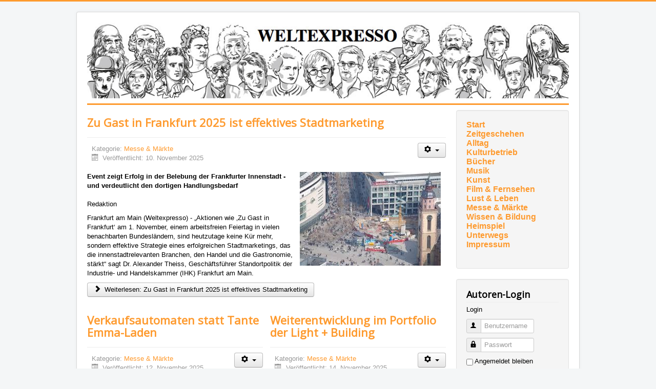

--- FILE ---
content_type: text/html; charset=utf-8
request_url: https://weltexpresso.de/index.php/messe-a-maerkte?start=35
body_size: 7202
content:
<!DOCTYPE html>
<html lang="de-de" dir="ltr">
<head>
	<meta name="viewport" content="width=device-width, initial-scale=1.0" />
	<meta charset="utf-8" />
	<base href="https://weltexpresso.de/index.php/messe-a-maerkte" />
	<meta name="keywords" content="Weltexpress, Online-Zeitung, Zeitung, Kultur, Film, Kino, Bücher, Messen, Märkte, Deutschland, Europa, Welt" />
	<meta name="description" content="Der Weltexpresso, eine Online-Zeitung. Kultur und Nachrichten aus aller Welt." />
	<meta name="generator" content="Joomla! - Open Source Content Management" />
	<title>Weltexpresso - Messe &amp; Märkte</title>
	<link href="/index.php/messe-a-maerkte?format=feed&amp;type=rss" rel="alternate" type="application/rss+xml" title="RSS 2.0" />
	<link href="/index.php/messe-a-maerkte?format=feed&amp;type=atom" rel="alternate" type="application/atom+xml" title="Atom 1.0" />
	<link href="/templates/protostar/favicon.ico" rel="shortcut icon" type="image/vnd.microsoft.icon" />
	<link href="/templates/protostar/css/template.css?578a3df3a50023f125ec6b942c091536" rel="stylesheet" />
	<link href="//fonts.googleapis.com/css?family=Open+Sans" rel="stylesheet" />
	<style>

	h1, h2, h3, h4, h5, h6, .site-title {
		font-family: 'Open Sans', sans-serif;
	}
	body.site {
		border-top: 3px solid #fe9a2e;
		background-color: #f4f6f7;
	}
	a {
		color: #fe9a2e;
	}
	.nav-list > .active > a,
	.nav-list > .active > a:hover,
	.dropdown-menu li > a:hover,
	.dropdown-menu .active > a,
	.dropdown-menu .active > a:hover,
	.nav-pills > .active > a,
	.nav-pills > .active > a:hover,
	.btn-primary {
		background: #fe9a2e;
	}
	</style>
	<script type="application/json" class="joomla-script-options new">{"csrf.token":"e46217d5fa2c22a5838c3def9986e417","system.paths":{"root":"","base":""},"system.keepalive":{"interval":3600000,"uri":"\/index.php\/component\/ajax\/?format=json"}}</script>
	<script src="/media/jui/js/jquery.min.js?578a3df3a50023f125ec6b942c091536"></script>
	<script src="/media/jui/js/jquery-noconflict.js?578a3df3a50023f125ec6b942c091536"></script>
	<script src="/media/jui/js/jquery-migrate.min.js?578a3df3a50023f125ec6b942c091536"></script>
	<script src="/media/system/js/caption.js?578a3df3a50023f125ec6b942c091536"></script>
	<script src="/media/jui/js/bootstrap.min.js?578a3df3a50023f125ec6b942c091536"></script>
	<script src="/templates/protostar/js/template.js?578a3df3a50023f125ec6b942c091536"></script>
	<script src="/media/system/js/core.js?578a3df3a50023f125ec6b942c091536"></script>
	<!--[if lt IE 9]><script src="/media/system/js/polyfill.event.js?578a3df3a50023f125ec6b942c091536"></script><![endif]-->
	<script src="/media/system/js/keepalive.js?578a3df3a50023f125ec6b942c091536"></script>
	<script>
jQuery(window).on('load',  function() {
				new JCaption('img.caption');
			});jQuery(function($){ initTooltips(); $("body").on("subform-row-add", initTooltips); function initTooltips (event, container) { container = container || document;$(container).find(".hasTooltip").tooltip({"html": true,"container": "body"});} });
	</script>

	<!--[if lt IE 9]><script src="/media/jui/js/html5.js"></script><![endif]-->
</head>
<body class="site com_content view-category layout-blog no-task itemid-496">
	<!-- Body -->
	<div class="body">
		<div class="container">
			<!-- Header -->
			<header class="header" role="banner">
				<div class="header-inner clearfix">
					<a class="brand pull-left" href="/">
						<img src="https://weltexpresso.de/header/header-heads.jpg" alt="Weltexpresso" id="headerimage" />											</a>
					<div class="header-search pull-right">
						
					</div>
				</div>
			</header>
						
			<div class="row-fluid">
								<main id="content" role="main" class="span9">
					<!-- Begin Content -->
					
					<div id="system-message-container">
	</div>

					<div class="blog" itemscope itemtype="https://schema.org/Blog">
	
		
	
	
	
				<div class="items-leading clearfix">
							<div class="leading-0"
					itemprop="blogPost" itemscope itemtype="https://schema.org/BlogPosting">
					
	<div class="page-header">
					<h2 itemprop="name">
									<a href="/index.php/messe-a-maerkte/35967-zu-gast-in-frankfurt-2025-ist-effektives-stadtmarketing" itemprop="url">
						Zu Gast in Frankfurt 2025 ist effektives Stadtmarketing					</a>
							</h2>
		
		
		
			</div>

	
<div class="icons">
	
					<div class="btn-group pull-right">
				<button class="btn dropdown-toggle" type="button" id="dropdownMenuButton-35967" aria-label="Benutzerwerkzeuge"
				data-toggle="dropdown" aria-haspopup="true" aria-expanded="false">
					<span class="icon-cog" aria-hidden="true"></span>
					<span class="caret" aria-hidden="true"></span>
				</button>
								<ul class="dropdown-menu" aria-labelledby="dropdownMenuButton-35967">
											<li class="print-icon"> <a href="/index.php/messe-a-maerkte/35967-zu-gast-in-frankfurt-2025-ist-effektives-stadtmarketing?tmpl=component&amp;print=1&amp;layout=default" title="Eintrag ausdrucken < Zu Gast in Frankfurt 2025 ist effektives Stadtmarketing >" onclick="window.open(this.href,'win2','status=no,toolbar=no,scrollbars=yes,titlebar=no,menubar=no,resizable=yes,width=640,height=480,directories=no,location=no'); return false;" rel="nofollow">			<span class="icon-print" aria-hidden="true"></span>
		Drucken	</a> </li>
																			</ul>
			</div>
		
	</div>


			<dl class="article-info muted">

		
			<dt class="article-info-term">
									Details							</dt>

			
			
										<dd class="category-name">
																		Kategorie: <a href="/index.php/messe-a-maerkte" itemprop="genre">Messe &amp; Märkte</a>							</dd>			
			
										<dd class="published">
				<span class="icon-calendar" aria-hidden="true"></span>
				<time datetime="2025-11-10T00:00:03+01:00" itemprop="datePublished">
					Veröffentlicht: 10. November 2025				</time>
			</dd>			
		
					
			
						</dl>




<p><strong><img src="/images/2025/11_November/cschu/Geograph_Deutschland.jpeg" width="275" height="183" alt="Geograph Deutschland" style="float: right;" />Event zeigt Erfolg in der Belebung der Frankfurter Innenstadt - und verdeutlicht den dortigen Handlungsbedarf</strong><br /><br />Redaktion</p>
<p>Frankfurt am Main (Weltexpresso) - „Aktionen wie ‚Zu Gast in Frankfurt‘ am 1. November, einem arbeitsfreien Feiertag in vielen benachbarten Bundesländern, sind heutzutage keine Kür mehr, sondern effektive Strategie eines erfolgreichen Stadtmarketings, das die innenstadtrelevanten Branchen, den Handel und die Gastronomie, stärkt“ sagt Dr. Alexander Theiss, Geschäftsführer Standortpolitik der Industrie- und Handelskammer (IHK) Frankfurt am Main.</p>



	
<p class="readmore">
			<a class="btn" href="/index.php/messe-a-maerkte/35967-zu-gast-in-frankfurt-2025-ist-effektives-stadtmarketing" itemprop="url" aria-label="Weiterlesen:  Zu Gast in Frankfurt 2025 ist effektives Stadtmarketing">
			<span class="icon-chevron-right" aria-hidden="true"></span> 
			Weiterlesen: 			Zu Gast in Frankfurt 2025 ist effektives Stadtmarketing		</a>
	</p>



				</div>
									</div><!-- end items-leading -->
	
	
																	<div class="items-row cols-2 row-0 row-fluid clearfix">
						<div class="span6">
				<div class="item column-1"
					itemprop="blogPost" itemscope itemtype="https://schema.org/BlogPosting">
					
	<div class="page-header">
					<h2 itemprop="name">
									<a href="/index.php/messe-a-maerkte/35984-verkaufsautomaten-statt-tante-emma-laden_568" itemprop="url">
						Verkaufsautomaten statt Tante Emma-Laden					</a>
							</h2>
		
		
		
			</div>

	
<div class="icons">
	
					<div class="btn-group pull-right">
				<button class="btn dropdown-toggle" type="button" id="dropdownMenuButton-35984" aria-label="Benutzerwerkzeuge"
				data-toggle="dropdown" aria-haspopup="true" aria-expanded="false">
					<span class="icon-cog" aria-hidden="true"></span>
					<span class="caret" aria-hidden="true"></span>
				</button>
								<ul class="dropdown-menu" aria-labelledby="dropdownMenuButton-35984">
											<li class="print-icon"> <a href="/index.php/messe-a-maerkte/35984-verkaufsautomaten-statt-tante-emma-laden_568?tmpl=component&amp;print=1&amp;layout=default" title="Eintrag ausdrucken < Verkaufsautomaten statt Tante Emma-Laden >" onclick="window.open(this.href,'win2','status=no,toolbar=no,scrollbars=yes,titlebar=no,menubar=no,resizable=yes,width=640,height=480,directories=no,location=no'); return false;" rel="nofollow">			<span class="icon-print" aria-hidden="true"></span>
		Drucken	</a> </li>
																			</ul>
			</div>
		
	</div>


			<dl class="article-info muted">

		
			<dt class="article-info-term">
									Details							</dt>

			
			
										<dd class="category-name">
																		Kategorie: <a href="/index.php/messe-a-maerkte" itemprop="genre">Messe &amp; Märkte</a>							</dd>			
			
										<dd class="published">
				<span class="icon-calendar" aria-hidden="true"></span>
				<time datetime="2025-11-12T00:00:41+01:00" itemprop="datePublished">
					Veröffentlicht: 12. November 2025				</time>
			</dd>			
		
					
			
						</dl>




<p><strong><img src="/images/2025/11_November/szoll/IMG_0710.jpeg" width="260" height="195" alt="IMG 0710" style="float: left;" />Ein ganzer Regiomaten-Laden unter einem Dach<br /><br /></strong>Sabine Zoller<br /><br />Bad Herrenalb (Weltexpresso)<strong> -&nbsp;</strong>„Ich habe schon lange davon geträumt einen eigenen Laden zu eröffnen“, erklärt Torsten Schiebenes, der Initiator des Projekts, der erstmals in der Stadt einen ganzen Regiomaten-Laden eröffnet hat. Schiebenes, der bereits mit Verkaufsautomaten&nbsp; erfolgreich Erfahrungen gesammelt hat, bringt nun&nbsp; mit „Heimi &amp; Friends“&nbsp; ein modernes, regionales Einkaufserlebnis in die Kurstadt, das weit über das klassische Angebot hinausgeht.</p>



	
<p class="readmore">
			<a class="btn" href="/index.php/messe-a-maerkte/35984-verkaufsautomaten-statt-tante-emma-laden_568" itemprop="url" aria-label="Weiterlesen:  Verkaufsautomaten statt Tante Emma-Laden">
			<span class="icon-chevron-right" aria-hidden="true"></span> 
			Weiterlesen: 			Verkaufsautomaten statt Tante Emma-Laden		</a>
	</p>



				</div>
				<!-- end item -->
							</div><!-- end span -->
														<div class="span6">
				<div class="item column-2"
					itemprop="blogPost" itemscope itemtype="https://schema.org/BlogPosting">
					
	<div class="page-header">
					<h2 itemprop="name">
									<a href="/index.php/messe-a-maerkte/36001-weiterentwicklung-im-portfolio-der-light-building" itemprop="url">
						Weiterentwicklung im Portfolio der Light + Building					</a>
							</h2>
		
		
		
			</div>

	
<div class="icons">
	
					<div class="btn-group pull-right">
				<button class="btn dropdown-toggle" type="button" id="dropdownMenuButton-36001" aria-label="Benutzerwerkzeuge"
				data-toggle="dropdown" aria-haspopup="true" aria-expanded="false">
					<span class="icon-cog" aria-hidden="true"></span>
					<span class="caret" aria-hidden="true"></span>
				</button>
								<ul class="dropdown-menu" aria-labelledby="dropdownMenuButton-36001">
											<li class="print-icon"> <a href="/index.php/messe-a-maerkte/36001-weiterentwicklung-im-portfolio-der-light-building?tmpl=component&amp;print=1&amp;layout=default" title="Eintrag ausdrucken < Weiterentwicklung im Portfolio der Light + Building >" onclick="window.open(this.href,'win2','status=no,toolbar=no,scrollbars=yes,titlebar=no,menubar=no,resizable=yes,width=640,height=480,directories=no,location=no'); return false;" rel="nofollow">			<span class="icon-print" aria-hidden="true"></span>
		Drucken	</a> </li>
																			</ul>
			</div>
		
	</div>


			<dl class="article-info muted">

		
			<dt class="article-info-term">
									Details							</dt>

			
			
										<dd class="category-name">
																		Kategorie: <a href="/index.php/messe-a-maerkte" itemprop="genre">Messe &amp; Märkte</a>							</dd>			
			
										<dd class="published">
				<span class="icon-calendar" aria-hidden="true"></span>
				<time datetime="2025-11-14T00:00:03+01:00" itemprop="datePublished">
					Veröffentlicht: 14. November 2025				</time>
			</dd>			
		
					
			
						</dl>




<strong><img src="/images/2025/11_November/cschu/Bildschirmfoto_2025-11-13_um_23.07.35.png" width="270" alt="Bildschirmfoto 2025 11 13 um 23.07.35" style="float: left;" />Die Messe Frankfurt veranstaltet die Light + Intelligent Building North America:&nbsp;15 – 18 March 2027</strong><br /><br />Redaktion<br /><br />Atlanta (Weltexpresso) - Messe Frankfurt Inc., die Illuminating Engineering Society (IES) und die International Association of Lighting Designers (IALD) stellen mit Light + Intelligent Building North America eine Weiterentwicklung innerhalb des internationalen Portfolios der Light + Building vor. Die internationale Ausrichtung der Messe Frankfurt kennen eigentlich nur die Insider, also die Aussteller und deren Kunden, die also, die damit zu tun haben. Es bleibt eine unglaubliche Leistung, wie die Frankfurter Messe sich sehr früh in der Welt um die Weiterführung von Messen kümmerte, die in Frankfurt entwickelt wurden und erfolgreich laufen. Und jetzt führt die Messe Frankfurt vorhandende Messen mit anderen zusammen und gestaltet die Strukturen.


	
<p class="readmore">
			<a class="btn" href="/index.php/messe-a-maerkte/36001-weiterentwicklung-im-portfolio-der-light-building" itemprop="url" aria-label="Weiterlesen:  Weiterentwicklung im Portfolio der Light + Building">
			<span class="icon-chevron-right" aria-hidden="true"></span> 
			Weiterlesen: 			Weiterentwicklung im Portfolio der Light + Building		</a>
	</p>



				</div>
				<!-- end item -->
							</div><!-- end span -->
							</div><!-- end row -->
																			<div class="items-row cols-2 row-1 row-fluid clearfix">
						<div class="span6">
				<div class="item column-1"
					itemprop="blogPost" itemscope itemtype="https://schema.org/BlogPosting">
					
	<div class="page-header">
					<h2 itemprop="name">
									<a href="/index.php/messe-a-maerkte/35996-raum-fuer-mehr" itemprop="url">
						Raum für mehr					</a>
							</h2>
		
		
		
			</div>

	
<div class="icons">
	
					<div class="btn-group pull-right">
				<button class="btn dropdown-toggle" type="button" id="dropdownMenuButton-35996" aria-label="Benutzerwerkzeuge"
				data-toggle="dropdown" aria-haspopup="true" aria-expanded="false">
					<span class="icon-cog" aria-hidden="true"></span>
					<span class="caret" aria-hidden="true"></span>
				</button>
								<ul class="dropdown-menu" aria-labelledby="dropdownMenuButton-35996">
											<li class="print-icon"> <a href="/index.php/messe-a-maerkte/35996-raum-fuer-mehr?tmpl=component&amp;print=1&amp;layout=default" title="Eintrag ausdrucken < Raum für mehr >" onclick="window.open(this.href,'win2','status=no,toolbar=no,scrollbars=yes,titlebar=no,menubar=no,resizable=yes,width=640,height=480,directories=no,location=no'); return false;" rel="nofollow">			<span class="icon-print" aria-hidden="true"></span>
		Drucken	</a> </li>
																			</ul>
			</div>
		
	</div>


			<dl class="article-info muted">

		
			<dt class="article-info-term">
									Details							</dt>

			
			
										<dd class="category-name">
																		Kategorie: <a href="/index.php/messe-a-maerkte" itemprop="genre">Messe &amp; Märkte</a>							</dd>			
			
										<dd class="published">
				<span class="icon-calendar" aria-hidden="true"></span>
				<time datetime="2025-11-13T00:00:02+01:00" itemprop="datePublished">
					Veröffentlicht: 13. November 2025				</time>
			</dd>			
		
					
			
						</dl>




<strong><img src="/images/2025/11_November/cschu/messeheim.jpg" width="300" height="200" alt="messeheim" style="float: left;" />Markenvielfalt auf der Heimtextil 2026 im Januar auf dem Frankfurter Messegelände erleben</strong><br /><br />Manfred Schröder<br /><br />Frankfurt am Main (Weltexpresso) -&nbsp;Raumausstatter*innen sind Planer*innen, Handwerker*innen, Berater*innen und Gestalter*innen zugleich. Viele von ihnen arbeiten allein oder in kleinen Teams – unter hohem Zeitdruck, mit einem klaren Anspruch: Räume bis ins Detail stimmig gestalten. Umso wichtiger sind Angebote, die Orientierung schaffen, neue Perspektiven eröffnen und bei der Entwicklung ganzheitlicher Lösungen unterstützen. Die Heimtextil 2026 vom 13. bis 16. Januar in Frankfurt bietet genau das: ein neu strukturiertes Hallenkonzept, das gezielte Vergleiche ermöglicht, Zeit spart und wertvolle Impulse für die Beratungspraxis liefert.


	
<p class="readmore">
			<a class="btn" href="/index.php/messe-a-maerkte/35996-raum-fuer-mehr" itemprop="url" aria-label="Weiterlesen:  Raum für mehr">
			<span class="icon-chevron-right" aria-hidden="true"></span> 
			Weiterlesen: 			Raum für mehr		</a>
	</p>



				</div>
				<!-- end item -->
							</div><!-- end span -->
														<div class="span6">
				<div class="item column-2"
					itemprop="blogPost" itemscope itemtype="https://schema.org/BlogPosting">
					
	<div class="page-header">
					<h2 itemprop="name">
									<a href="/index.php/messe-a-maerkte/36015-ruhe-raum-relevanz" itemprop="url">
						Ruhe, Raum, Relevanz					</a>
							</h2>
		
		
		
			</div>

	
<div class="icons">
	
					<div class="btn-group pull-right">
				<button class="btn dropdown-toggle" type="button" id="dropdownMenuButton-36015" aria-label="Benutzerwerkzeuge"
				data-toggle="dropdown" aria-haspopup="true" aria-expanded="false">
					<span class="icon-cog" aria-hidden="true"></span>
					<span class="caret" aria-hidden="true"></span>
				</button>
								<ul class="dropdown-menu" aria-labelledby="dropdownMenuButton-36015">
											<li class="print-icon"> <a href="/index.php/messe-a-maerkte/36015-ruhe-raum-relevanz?tmpl=component&amp;print=1&amp;layout=default" title="Eintrag ausdrucken < Ruhe, Raum, Relevanz >" onclick="window.open(this.href,'win2','status=no,toolbar=no,scrollbars=yes,titlebar=no,menubar=no,resizable=yes,width=640,height=480,directories=no,location=no'); return false;" rel="nofollow">			<span class="icon-print" aria-hidden="true"></span>
		Drucken	</a> </li>
																			</ul>
			</div>
		
	</div>


			<dl class="article-info muted">

		
			<dt class="article-info-term">
									Details							</dt>

			
			
										<dd class="category-name">
																		Kategorie: <a href="/index.php/messe-a-maerkte" itemprop="genre">Messe &amp; Märkte</a>							</dd>			
			
										<dd class="published">
				<span class="icon-calendar" aria-hidden="true"></span>
				<time datetime="2025-11-15T00:00:02+01:00" itemprop="datePublished">
					Veröffentlicht: 15. November 2025				</time>
			</dd>			
		
					
			
						</dl>




<strong><img src="/images/2025/11_November/cschu/design.jpg" width="300" height="169" alt="design" style="float: right;" />Katty Schiebeck schafft mit Interior Design &amp; Architecture Hub neue Geschäftsperspektiven für Hospitality und Architektur auf der Ambiente in Frankfurt</strong><br /><br />Redaktion<br /><br />Frankfurt am Main (Weltexpresso) - Mit dem neuen Interior Design &amp; Architecture Hub in Halle 3.1 erweitert Ambiente Projects 2026 seine kuratierte Fläche für das internationale Objektgeschäft. Gestaltet von der Ambiente Designerin 2026 Katty Schiebeck entsteht hier ein Ort, der Gastlichkeit neu interpretiert – als immersive Erfahrung zwischen Ruhe, Emotion und Design. Die integrierte Academy bietet Innenarchitekt*innen, Interior Designer*innen ein zertifiziertes Vortrags- und Weiterbildungsprogramm in Zusammenarbeit mit Office Roxx, den World Architects und erstmals dem European Council of Interior Architects (ECIA).


	
<p class="readmore">
			<a class="btn" href="/index.php/messe-a-maerkte/36015-ruhe-raum-relevanz" itemprop="url" aria-label="Weiterlesen:  Ruhe, Raum, Relevanz">
			<span class="icon-chevron-right" aria-hidden="true"></span> 
			Weiterlesen: 			Ruhe, Raum, Relevanz		</a>
	</p>



				</div>
				<!-- end item -->
							</div><!-- end span -->
							</div><!-- end row -->
						
			<div class="items-more">
			
<ol class="nav nav-tabs nav-stacked">
			<li>
			<a href="/index.php/messe-a-maerkte/35899-natuerliche-weihnachtsbaeume-auf-der-christmasworld-2026">
				Natürliche Weihnachtsbäume auf der Christmasworld 2026</a>
		</li>
			<li>
			<a href="/index.php/messe-a-maerkte/35880-wissen-das-den-handel-voranbringt">
				Wissen, das den Handel voranbringt</a>
		</li>
			<li>
			<a href="/index.php/messe-a-maerkte/35879-vom-konzept-auf-die-buehne">
				Vom Konzept auf die Bühne</a>
		</li>
			<li>
			<a href="/index.php/messe-a-maerkte/35851-messe-frankfurt-expandiert">
				Messe Frankfurt expandiert </a>
		</li>
	</ol>
		</div>
	
				<div class="pagination">
							<p class="counter pull-right"> Seite 8 von 301 </p>
						<nav role="navigation" aria-label="Seitennummerierung"><ul class="pagination-list"><li><a title="Start" href="/index.php/messe-a-maerkte" class="pagenav" aria-label="Zur Seite start wechseln"><span class="icon-first" aria-hidden="true"></span></a></li><li><a title="Zurück" href="/index.php/messe-a-maerkte?start=30" class="pagenav" aria-label="Zur Seite zurück wechseln"><span class="icon-previous" aria-hidden="true"></span></a></li><li class="hidden-phone"><a title="3" href="/index.php/messe-a-maerkte?start=10" class="pagenav" aria-label="Gehe zur Seite 3">3</a></li><li class="hidden-phone"><a title="4" href="/index.php/messe-a-maerkte?start=15" class="pagenav" aria-label="Gehe zur Seite 4">4</a></li><li class="hidden-phone"><a title="5" href="/index.php/messe-a-maerkte?start=20" class="pagenav" aria-label="Gehe zur Seite 5">...</a></li><li class="hidden-phone"><a title="6" href="/index.php/messe-a-maerkte?start=25" class="pagenav" aria-label="Gehe zur Seite 6">6</a></li><li class="hidden-phone"><a title="7" href="/index.php/messe-a-maerkte?start=30" class="pagenav" aria-label="Gehe zur Seite 7">7</a></li><li class="active hidden-phone"><a aria-current="true" aria-label="Seite 8">8</a></li><li class="hidden-phone"><a title="9" href="/index.php/messe-a-maerkte?start=40" class="pagenav" aria-label="Gehe zur Seite 9">9</a></li><li class="hidden-phone"><a title="10" href="/index.php/messe-a-maerkte?start=45" class="pagenav" aria-label="Gehe zur Seite 10">...</a></li><li class="hidden-phone"><a title="11" href="/index.php/messe-a-maerkte?start=50" class="pagenav" aria-label="Gehe zur Seite 11">11</a></li><li class="hidden-phone"><a title="12" href="/index.php/messe-a-maerkte?start=55" class="pagenav" aria-label="Gehe zur Seite 12">12</a></li><li><a title="Weiter" href="/index.php/messe-a-maerkte?start=40" class="pagenav" aria-label="Zur Seite weiter wechseln"><span class="icon-next" aria-hidden="true"></span></a></li><li><a title="Ende" href="/index.php/messe-a-maerkte?start=1500" class="pagenav" aria-label="Zur Seite ende wechseln"><span class="icon-last" aria-hidden="true"></span></a></li></ul></nav> </div>
	</div>

					<div aria-label="Breadcrumbs" role="navigation">
	<ul itemscope itemtype="https://schema.org/BreadcrumbList" class="breadcrumb">
					<li>
				Aktuelle Seite: &#160;
			</li>
		
						<li itemprop="itemListElement" itemscope itemtype="https://schema.org/ListItem">
											<a itemprop="item" href="/index.php" class="pathway"><span itemprop="name">Home</span></a>
					
											<span class="divider">
							<img src="/media/system/images/arrow.png" alt="" />						</span>
										<meta itemprop="position" content="1">
				</li>
							<li itemprop="itemListElement" itemscope itemtype="https://schema.org/ListItem" class="active">
					<span itemprop="name">
						Messe &amp; Märkte					</span>
					<meta itemprop="position" content="2">
				</li>
				</ul>
</div>

					<!-- End Content -->
				</main>
									<div id="aside" class="span3">
						<!-- Begin Right Sidebar -->
						<div class="well "><ul class="nav menu mod-list">
<li class="item-474"><a href="http://weltexpresso.de" >Start</a></li><li class="item-538"><a href="/index.php/zeitgesehen" >Zeitgeschehen</a></li><li class="item-539"><a href="/index.php/alltag" >Alltag</a></li><li class="item-540"><a href="/index.php/kulturbetrieb" >Kulturbetrieb</a></li><li class="item-470"><a href="/index.php/buecher" >Bücher</a></li><li class="item-482"><a href="/index.php/musik" >Musik</a></li><li class="item-650"><a href="/index.php/kunst" >Kunst</a></li><li class="item-471"><a href="/index.php/kino" >Film &amp; Fernsehen</a></li><li class="item-497"><a href="/index.php/lust-und-leben" >Lust &amp; Leben</a></li><li class="item-496 current active"><a href="/index.php/messe-a-maerkte" >Messe &amp; Märkte</a></li><li class="item-541"><a href="/index.php/wissen-bildung" >Wissen &amp; Bildung</a></li><li class="item-472"><a href="/index.php/heimspiel" >Heimspiel</a></li><li class="item-475"><a href="/index.php/unterwegs" >Unterwegs</a></li><li class="item-481"><a href="/index.php/impressum" >Impressum</a></li></ul>
</div><div class="well "><h3 class="page-header">Autoren-Login</h3><form action="https://weltexpresso.de/index.php/messe-a-maerkte" method="post" id="login-form" class="form-inline">
			<div class="pretext">
			<p>Login</p>
		</div>
		<div class="userdata">
		<div id="form-login-username" class="control-group">
			<div class="controls">
									<div class="input-prepend">
						<span class="add-on">
							<span class="icon-user hasTooltip" title="Benutzername"></span>
							<label for="modlgn-username" class="element-invisible">Benutzername</label>
						</span>
						<input id="modlgn-username" type="text" name="username" class="input-small" tabindex="0" size="18" placeholder="Benutzername" />
					</div>
							</div>
		</div>
		<div id="form-login-password" class="control-group">
			<div class="controls">
									<div class="input-prepend">
						<span class="add-on">
							<span class="icon-lock hasTooltip" title="Passwort">
							</span>
								<label for="modlgn-passwd" class="element-invisible">Passwort							</label>
						</span>
						<input id="modlgn-passwd" type="password" name="password" class="input-small" tabindex="0" size="18" placeholder="Passwort" />
					</div>
							</div>
		</div>
						<div id="form-login-remember" class="control-group checkbox">
			<label for="modlgn-remember" class="control-label">Angemeldet bleiben</label> <input id="modlgn-remember" type="checkbox" name="remember" class="inputbox" value="yes"/>
		</div>
				<div id="form-login-submit" class="control-group">
			<div class="controls">
				<button type="submit" tabindex="0" name="Submit" class="btn btn-primary login-button">Anmelden</button>
			</div>
		</div>
					<ul class="unstyled">
							<li>
					<a href="/index.php/component/users/?view=remind&amp;Itemid=435">
					Benutzername vergessen?</a>
				</li>
				<li>
					<a href="/index.php/component/users/?view=reset&amp;Itemid=435">
					Passwort vergessen?</a>
				</li>
			</ul>
		<input type="hidden" name="option" value="com_users" />
		<input type="hidden" name="task" value="user.login" />
		<input type="hidden" name="return" value="aHR0cHM6Ly93ZWx0ZXhwcmVzc28uZGUvaW5kZXgucGhwL21lc3NlLWEtbWFlcmt0ZT9zdGFydD0zNQ==" />
		<input type="hidden" name="e46217d5fa2c22a5838c3def9986e417" value="1" />	</div>
	</form>
</div>
						<!-- End Right Sidebar -->
					</div>
							</div>
		</div>
	</div>
	<!-- Footer -->
	<footer class="footer" role="contentinfo">
		<div class="container">
			<hr />
			
			<p class="pull-right">
				<a href="#top" id="back-top">
					Nach oben				</a>
			</p>
			<p>
				&copy; 2026 Weltexpresso			</p>
		</div>
	</footer>
	
<!-- Matomo -->
<script>
  var _paq = window._paq = window._paq || [];
  /* tracker methods like "setCustomDimension" should be called before "trackPageView" */
  _paq.push(['trackPageView']);
  _paq.push(['enableLinkTracking']);
  (function() {
    var u="//stat.weltexpresso.de/";
    _paq.push(['setTrackerUrl', u+'matomo.php']);
    _paq.push(['setSiteId', '1']);
    var d=document, g=d.createElement('script'), s=d.getElementsByTagName('script')[0];
    g.async=true; g.src=u+'matomo.js'; s.parentNode.insertBefore(g,s);
  })();
</script>
<!-- End Matomo Code --></body>
</html>

